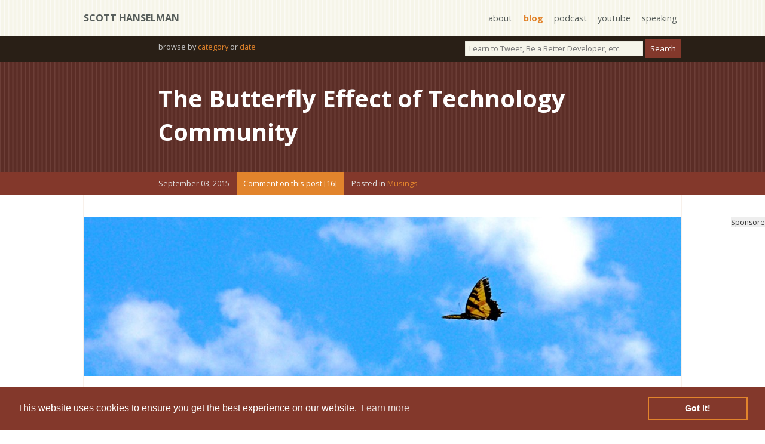

--- FILE ---
content_type: text/html; charset=utf-8
request_url: http://www.hanselman.com/blog/the-butterfly-effect-of-technology-community
body_size: 46882
content:
<!DOCTYPE html>
<html>
<head>
    <title>The Butterfly Effect of Technology Community - Scott Hanselman's Blog</title>
    <meta http-equiv="Content-type" content="text/html; charset=utf-8" />
    <meta name="viewport" content="width=device-width, initial-scale=1.0" />
    <meta name="description" content="The Butterfly Effect is everywhere, truly. The best part is, due to ..." />
    <meta name="keywords" content="Musings" />
    <meta name="author" />
    <meta name="copyright" content="Scott Hanselman" />
    <base href="https://www.hanselman.com/blog/">
    <link href="https://www.hanselman.com/blog/the-butterfly-effect-of-technology-community" rel="canonical">
    

    
<meta name="twitter:card" content="summary" />
<meta name="twitter:site" content="@shanselman" />
<meta name="twitter:creator" content="@shanselman" />
<meta name="twitter:title" content="The Butterfly Effect of Technology Community" />
<meta name="twitter:description" content="The Butterfly Effect is everywhere, truly. The best part is, due to ..." />
<meta name="twitter:image" content="https://www.hanselman.com/blog/content/binary/Windows-Live-Writer/3a579e3963ec_F6D4/2724591849_618e9fd78c_b_7049b8a1-aece-4ff5-904e-6e77f03c9e4d.jpg" />
    <meta property="og:url" content="https://www.hanselman.com/blog/the-butterfly-effect-of-technology-community" />
<meta property="og:title" content="The Butterfly Effect of Technology Community" />
<meta property="og:image" content="https://www.hanselman.com/blog/content/binary/Windows-Live-Writer/3a579e3963ec_F6D4/2724591849_618e9fd78c_b_7049b8a1-aece-4ff5-904e-6e77f03c9e4d.jpg" />
<meta property="og:description" content="The Butterfly Effect is everywhere, truly. The best part is, due to ..." />
<meta property="og:video" content="" />
<meta property="og:type" content="article" />
    
<script type="application/ld+json">
    {
    "@context": "http://schema.org",
    "@type": "BlogPosting",
    "headline": "The Butterfly Effect of Technology Community",
    "description": "The Butterfly Effect is everywhere, truly. The best part is, due to ...",
    "url": "https://www.hanselman.com/blog/the-butterfly-effect-of-technology-community",
    "image": "https://www.hanselman.com/blog/content/binary/Windows-Live-Writer/3a579e3963ec_F6D4/2724591849_618e9fd78c_b_7049b8a1-aece-4ff5-904e-6e77f03c9e4d.jpg"
    }
</script>


    <link rel="stylesheet" type="text/css" href="/blog/theme/jinyang/css/supportingstyles.v1.min.css" media="screen" />
    <link rel="stylesheet" type="text/css" href="/blog/theme/jinyang/css/style.css?v=13" media="screen">
    <link rel="stylesheet" type="text/css" href="/blog/theme/jinyang/css/print.v1.min.css" media="print" />
    <link href='https://fonts.googleapis.com/css?family=Montserrat:400,700|Roboto:400,700|Open+Sans:400,700|Open+Sans:400,400italic' rel='stylesheet' type='text/css'>

    <meta name="application-name" content="Scott Hanselman's Blog" />
    <link rel="shortcut icon" href="https://images.hanselman.com/main/favicon.ico">
    <link rel="apple-touch-icon" href="https://images.hanselman.com/main/apple-touch-icon.png">
    <link rel="apple-touch-icon" sizes="72x72" href="https://images.hanselman.com/main/apple-touch-icon-72x72.png">
    <link rel="apple-touch-icon" sizes="114x114" href="https://images.hanselman.com/main/apple-touch-icon-114x114.png">
    <link rel="icon" href="https://images.hanselman.com/main/apple-touch-icon.png">
    <link rel="alternate" type="application/rss+xml" title="Scott Hanselman's Blog" href="http://feeds.hanselman.com/ScottHanselman" />
    <link rel="me" type="text/html" href="https://plus.google.com/108573066018819777334?rel=me" />
    <link rel="me" type="text/html" href="http://feeds.hanselman.com/ScottHanselman" />
    <link rel="me" type="text/html" href="https://twitter.com/shanselman" />
    <link rel="me" type="text/html" href="https://facebook.com/shanselman" />
    <meta name="t_omni_extblogid" content="msstoextblogs1" />
    <meta name="t_omni_blogname" content="Scott Hanselman" />
    <link rel="search" type="application/opensearchdescription+xml" href="/blog/theme/jinyang/opensearch.xml" title="Hanselman Search">
    <meta name="msapplication-starturl" content="./" />
    <meta name="msapplication-TileImage" content="https://images.hanselman.com/main/hanselman-144.png" />
    <script src="//ajax.aspnetcdn.com/ajax/jquery/jquery-1.4.min.js"></script>
    <script src="/blog/theme/JinYang/scripts/header.v1.min.js"></script>
    
    <link rel="stylesheet" type="text/css" href="/blog/theme/jinyang/css/cookieconsent.min.css" />
    <script defer src="/blog/theme/jinyang/scripts/cookieconsent.min.js"></script>
    <script async>
        window.addEventListener("load", function () {
            window.cookieconsent.initialise({
                "palette": {
                    "popup": {
                        "background": "#83382b",
                        "text": "#ffffff"
                    },
                    "button": {
                        "background": "transparent",
                        "text": "#ffffff",
                        "border": "#e2842c"
                    }
                }
            })
        });

        /**/</script>

    <link rel="alternate" type="application/rss+xml" title="Scott Hanselman&#x27;s Thoughts on Programming, Technology, Fatherhood, and Life" href="https://www.hanselman.com/blog/feed/rss" />
    <link rel="EditURI" type="application/rsd+xml" title="RSD" href="https://www.hanselman.com/blog/feed/rsd" />
    <link rel="microsummary" type="application/x.microsummary+xml" href="https://www.hanselman.com/blog/site/microsummary" />
    <script type="text/javascript">!function(T,l,y){var S=T.location,k="script",D="instrumentationKey",C="ingestionendpoint",I="disableExceptionTracking",E="ai.device.",b="toLowerCase",w="crossOrigin",N="POST",e="appInsightsSDK",t=y.name||"appInsights";(y.name||T[e])&&(T[e]=t);var n=T[t]||function(d){var g=!1,f=!1,m={initialize:!0,queue:[],sv:"5",version:2,config:d};function v(e,t){var n={},a="Browser";return n[E+"id"]=a[b](),n[E+"type"]=a,n["ai.operation.name"]=S&&S.pathname||"_unknown_",n["ai.internal.sdkVersion"]="javascript:snippet_"+(m.sv||m.version),{time:function(){var e=new Date;function t(e){var t=""+e;return 1===t.length&&(t="0"+t),t}return e.getUTCFullYear()+"-"+t(1+e.getUTCMonth())+"-"+t(e.getUTCDate())+"T"+t(e.getUTCHours())+":"+t(e.getUTCMinutes())+":"+t(e.getUTCSeconds())+"."+((e.getUTCMilliseconds()/1e3).toFixed(3)+"").slice(2,5)+"Z"}(),iKey:e,name:"Microsoft.ApplicationInsights."+e.replace(/-/g,"")+"."+t,sampleRate:100,tags:n,data:{baseData:{ver:2}}}}var h=d.url||y.src;if(h){function a(e){var t,n,a,i,r,o,s,c,u,p,l;g=!0,m.queue=[],f||(f=!0,t=h,s=function(){var e={},t=d.connectionString;if(t)for(var n=t.split(";"),a=0;a<n.length;a++){var i=n[a].split("=");2===i.length&&(e[i[0][b]()]=i[1])}if(!e[C]){var r=e.endpointsuffix,o=r?e.location:null;e[C]="https://"+(o?o+".":"")+"dc."+(r||"services.visualstudio.com")}return e}(),c=s[D]||d[D]||"",u=s[C],p=u?u+"/v2/track":d.endpointUrl,(l=[]).push((n="SDK LOAD Failure: Failed to load Application Insights SDK script (See stack for details)",a=t,i=p,(o=(r=v(c,"Exception")).data).baseType="ExceptionData",o.baseData.exceptions=[{typeName:"SDKLoadFailed",message:n.replace(/\./g,"-"),hasFullStack:!1,stack:n+"\nSnippet failed to load ["+a+"] -- Telemetry is disabled\nHelp Link: https://go.microsoft.com/fwlink/?linkid=2128109\nHost: "+(S&&S.pathname||"_unknown_")+"\nEndpoint: "+i,parsedStack:[]}],r)),l.push(function(e,t,n,a){var i=v(c,"Message"),r=i.data;r.baseType="MessageData";var o=r.baseData;return o.message='AI (Internal): 99 message:"'+("SDK LOAD Failure: Failed to load Application Insights SDK script (See stack for details) ("+n+")").replace(/\"/g,"")+'"',o.properties={endpoint:a},i}(0,0,t,p)),function(e,t){if(JSON){var n=T.fetch;if(n&&!y.useXhr)n(t,{method:N,body:JSON.stringify(e),mode:"cors"});else if(XMLHttpRequest){var a=new XMLHttpRequest;a.open(N,t),a.setRequestHeader("Content-type","application/json"),a.send(JSON.stringify(e))}}}(l,p))}function i(e,t){f||setTimeout(function(){!t&&m.core||a()},500)}var e=function(){var n=l.createElement(k);n.src=h;var e=y[w];return!e&&""!==e||"undefined"==n[w]||(n[w]=e),n.onload=i,n.onerror=a,n.onreadystatechange=function(e,t){"loaded"!==n.readyState&&"complete"!==n.readyState||i(0,t)},n}();y.ld<0?l.getElementsByTagName("head")[0].appendChild(e):setTimeout(function(){l.getElementsByTagName(k)[0].parentNode.appendChild(e)},y.ld||0)}try{m.cookie=l.cookie}catch(p){}function t(e){for(;e.length;)!function(t){m[t]=function(){var e=arguments;g||m.queue.push(function(){m[t].apply(m,e)})}}(e.pop())}var n="track",r="TrackPage",o="TrackEvent";t([n+"Event",n+"PageView",n+"Exception",n+"Trace",n+"DependencyData",n+"Metric",n+"PageViewPerformance","start"+r,"stop"+r,"start"+o,"stop"+o,"addTelemetryInitializer","setAuthenticatedUserContext","clearAuthenticatedUserContext","flush"]),m.SeverityLevel={Verbose:0,Information:1,Warning:2,Error:3,Critical:4};var s=(d.extensionConfig||{}).ApplicationInsightsAnalytics||{};if(!0!==d[I]&&!0!==s[I]){var c="onerror";t(["_"+c]);var u=T[c];T[c]=function(e,t,n,a,i){var r=u&&u(e,t,n,a,i);return!0!==r&&m["_"+c]({message:e,url:t,lineNumber:n,columnNumber:a,error:i}),r},d.autoExceptionInstrumented=!0}return m}(y.cfg);function a(){y.onInit&&y.onInit(n)}(T[t]=n).queue&&0===n.queue.length?(n.queue.push(a),n.trackPageView({})):a()}(window,document,{
src: "https://js.monitor.azure.com/scripts/b/ai.2.min.js", // The SDK URL Source
crossOrigin: "anonymous", 
cfg: { // Application Insights Configuration
    instrumentationKey: '527bc3e9-ad32-46c8-a48f-3d700c0363b8'
}});</script>
</head>

<body class="line-darkbrown">
    <section class="containerOuter line-tan" id="topbar">
        <section class="containerInner">
            <h1><a href="/blog/">Scott Hanselman</a></h1>
            <nav>
                <ul>
                    <li><a href="//hanselman.com/about">about</a></li>
                    <li><a href="//hanselman.com/blog/" class="current">blog</a></li>
                    <li><a href="https://www.hanselminutes.com/">podcast</a></li>
                    <li><a href="https://youtube.com/shanselman">youtube</a></li>
                    <li><a href="//hanselman.com/speaking">speaking</a></li>
                </ul>
            </nav>
        </section>
    </section>


    <section class="containerOuter darkbrown searchBar">
        <section class="containerInner">
            <div class="searchBarNav">
                <div id="search" role="search">
                    <input id="searchString" placeholder="Learn to Tweet, Be a Better Developer, etc." onkeypress="if (event.keyCode == 13) {doSearch(searchString.value);return false;}" type="text">
                    <input id="searchButton" name="googleSearchName" type="button" value="Search" language="javascript" onclick="doSearch(searchString.value);return false;">
                </div>
                <div id="archives">
                    browse by <a title="The complete archive of Scott's Blog" href="category">category</a> or <a title="Scott's blog posts in a friendly calendar format" href="archive">date</a>
                </div>
            </div>
        </section>
    </section>

    <main>
        


    

        



<article>
    <section class="containerOuter blogHeader line-chocolate">
        <section class="containerInnerNarrow">
            <h2 class="blogTitle"><a href="https://www.hanselman.com/blog/the-butterfly-effect-of-technology-community">The Butterfly Effect of Technology Community</a></h2>
        </section>
    </section>

    <section class="containerOuter burntSienna blogMetaInfo">
        <section class="containerInnerNarrow">
            <span class="blogMetaDate">September 03, 2015</span>
            <a href="https://www.hanselman.com/blog/the-butterfly-effect-of-technology-community/comments#comments-start" class="dbc-comment-on-post-link">Comment on this post [16]</a>
            <span class="blogMetaCategories">Posted in <span class="dbc-span-category"><a href='https://www.hanselman.com/blog/category/musings' class='dbc-a-category'>Musings</a></span></span>
            
            <span style="display:inline-block; width: 1em;"></span>
            
        </section>
    </section>
    <section class="containerOuter blogBodyContainer">
        <section class="containerInner blogBody">
            <div class="ad-item ad-sponsoreditem">
                Sponsored By<br />
                <div id="lqdmad">
                    <!-- <div data-type="ad" class="lqm_ad" data-publisher="lqm.scotthanselman.site" data-zone="ron" data-format="125x125" data-tags="Mobile%2CHTML5%2CCSS%2CWeb%2CJavascript%2CAgile%2CCloud%2CHosting%2Cvs%2CASP.NET%2CWP7%2CWPF%2CXML%2CParallelism%2CEntity%20Framework%2CjQuery%2CMVC%2CAJAX"></div> -->
                    <div class="lqm_ad" data-type="ad" data-publisher="lqm.scotthanselman.site" data-zone="ron" data-format="160x600" data-tags="Mobile%2CHTML5%2CCSS%2CWeb%2CJavascript%2CAgile%2CCloud%2CHosting%2Cvs%2CASP.NET%2CWP7%2CWPF%2CXML%2CParallelism%2CEntity%20Framework%2CjQuery%2CMVC%2CAJAX"></div>

                </div>
            </div>
            <figure><a href="https://flic.kr/p/59Lfex"><img title="Butterfly Effect by Rhett Maxwell used under CC" style="display: inline" alt="Butterfly Effect by Rhett Maxwell used under CC" src="https://images.hanselman.com/blog/Windows-Live-Writer/3a579e3963ec_F6D4/2724591849_618e9fd78c_b_7049b8a1-aece-4ff5-904e-6e77f03c9e4d.jpg" width="999" height="266" /></a></figure>   <p>The Butterfly Effect is everywhere, truly. The best part is, due to <a href="http://www.sciencedaily.com/terms/confirmation_bias.htm">confirmation bias</a>, once you start looking for it you'll see it everywhere. ;)</p>  <blockquote>   <p>The <b>Butterfly Effect</b>: This <b>effect</b> grants the power to cause a <b>hurricane </b>in China to a <b>butterfly</b> flapping its wings in New Mexico. It may take a very long time, but the connection is real. If the <b>butterfly</b> had not flapped its wings at just the right point in space/time, the <b>hurricane</b> would not have happened. - <a href="http://fractalfoundation.org/resources/what-is-chaos-theory/">Chaos Theory</a></p> </blockquote>  <p>If you see something cool, share it. If you learn something interesting, share it, and share it in multiple ways. Even a small thing can add up to a big payoff.</p>  <p>I got a great email from a reader this week from Neil of <a href="http://www.thesmartfinish.com"><strong>TheSmartFinish</strong></a>. Neil has a small business doing woodworking for connected homes and creates decorative mounts for <a href="https://www.hanselman.com/blog/NestThermostatReview2ndGenerationEveryConsumerElectronicDeviceShouldBeThisPolished.aspx">Nest Thermostats</a>. I have a <a href="https://www.hanselman.com/blog/NestThermostatReview2ndGenerationEveryConsumerElectronicDeviceShouldBeThisPolished.aspx">Nest</a> so Neil reached out to share what he's created.</p>  <p>I tweeted about it. A tiny thing, to be clear. I don't tweet about everything, and I DO get a lot of requests for tweets. My tweets are at my discretion, and I read about it, and shared it.</p>  <blockquote lang="en" class="twitter-tweet">   <p lang="en" dir="ltr">Got a <a href="https://twitter.com/nest">@Nest</a> Thermostat? Check out these GORGEOUS handmade wooden mounts! <a title="http://thesmartfinish.com/" href="http://thesmartfinish.com/">http://thesmartfinish.com/</a></p> — Scott Hanselman (@shanselman) <a href="https://twitter.com/shanselman/status/628400192413302784">August 4, 2015</a></blockquote> <script async src="//platform.twitter.com/widgets.js" charset="utf-8"></script>  <p>After a while I thought that Nest should be featuring his stuff themselves. A random tweet from me only goes so far, so I publically told @nest they should feature/RT Neil's stuff. At this point, my butterfly has flapped its wings and I've moved on.</p>  <blockquote lang="en" class="twitter-tweet">   <p lang="en" dir="ltr"><a href="https://twitter.com/shanselman">@shanselman</a> Ha! Agreed, we're big fans of what he's made. Something's in the works ;) <a href="https://twitter.com/Automated_Home">@Automated_Home</a></p> — Nest (@nest) <a href="https://twitter.com/nest/status/629079362881503232">August 5, 2015</a></blockquote> <script async src="//platform.twitter.com/widgets.js" charset="utf-8"></script>  <br />  <p>Fast forward and I get the email from Neil. These tweets got some attention and @nest DID actually tweet about him! </p>  <blockquote lang="en" class="twitter-tweet">   <p lang="en" dir="ltr">We're big fans of this custom wood mount for the Nest Learning Thermostat crafted by <a href="https://twitter.com/Automated_Home">@Automated_Home</a>. <a href="https://twitter.com/hashtag/nestinthewild?src=hash">#nestinthewild</a> <a href="http://t.co/Yp5nuTR5wk">pic.twitter.com/Yp5nuTR5wk</a></p> — Nest (@nest) <a href="https://twitter.com/nest/status/631877125272915968">August 13, 2015</a></blockquote> <script async src="//platform.twitter.com/widgets.js" charset="utf-8"></script>  <br />  <p>This gave him valuable legitimacy and ultimately there was a <a href="http://venturebeat.com/2015/08/31/meet-the-ex-marine-who-builds-artisanal-mounts-for-connected-homes/">great article on his project at VentureBeat</a>. Other than the poor title as <a href="http://www.military.com/marine-corps-birthday/marine-birthday-no-exmarines.html">there are no &quot;ex-marines&quot;</a> - <a href="http://venturebeat.com/2015/08/31/meet-the-ex-marine-who-builds-artisanal-mounts-for-connected-homes/">Meet the ex-marine who builds artisanal mounts for connected homes</a> - it's a cool write-up. Now his business is starting to get some new visibility, which is great!</p>  <p>Why am I sharing this story? Absolutely not to toot any horns - certainly not mine - but rather to remind us all about the power of the little things. </p>  <p>I've received hundreds of emails over the last few years with folks sharing stories about &quot;I read this and it got me thinking about&quot; or &quot;listening to this podcast made me quit my job and move overseas&quot; or &quot;my spouse and I were inspired by this post and I switched jobs&quot; and on and on. One reader started a Diabetes non-profit after reading a blog post. Another changed her job and has moved into an industry she really believes in. You might tweet a job opening but never realize that it was the beginning of a move across the country for someone you'll never meet!</p>  <p>I'm a firm believer of the idea that if you put good out there, good stuff will happen. What we do with our tweets, blogs, presentations, podcasts, and books is tiny. We fly our little butterfly wings and try to influence and motivate. What's really amazing are the powerful hurricanes that YOU, Dear Reader, harness for positive change in your life and in the lives of others.</p>  <p><strong>Please, share your Butterfly Effect Stories in the comments! </strong>What small things have propelled a huge change in your life?</p>  <p>* <a href="https://flic.kr/p/59Lfex">Butterfly Effect Photo by Rhett Maxwell used under CC</a></p>  <hr />  <p><strong>Sponsor:</strong> Many thanks to <a href="http://hnsl.mn/1Vt09b3">Accusoft</a> for sponsoring the feed this week. If you haven’t yet, check out their <a href="http://hnsl.mn/1Vt09b3">Prizm Content Connect</a>, an HTML5 document viewer that allows you to view and edit documents directly in your browser.</p>



            <div class="about-scott">
                <div class="bioBox">
                    <h4>About Scott</h4>
                    <div class="bioBoxInner">
                        <p>Scott Hanselman is a former professor, former Chief Architect in finance, now speaker, consultant, father, diabetic, and Microsoft employee. He is a failed stand-up comic, a cornrower, and a book author.</p>
                        <a href="https://facebook.com/shanselman" class="sm-link"><img src="//images.hanselman.com/main/icon-fb.png" alt="facebook"></a>
                        <a href="https://bsky.app/profile/scott.hanselman.com" class="sm-link"><img src="//images.hanselman.com/main/icon-bluesky.png" alt="bluesky"></a>
                        <a href="http://feeds.hanselman.com/ScottHanselman" class="sm-link"><img src="//images.hanselman.com/main/icon-rss.png" alt="subscribe"></a><br />
                        <a href="http://hanselman.com/about">About</a> &nbsp; <a href="http://www.hanselman.com/newsletter">Newsletter</a>
                    </div>
                </div>

                <div class="ads-box">
                    <div class="ad-item">
                        <strong>Hosting By</strong><br />
                        <a rel="nofollow" href="https://azure.microsoft.com/free"><img alt="Hosted on Linux using .NET in an Azure App Service" class="ad" border="0" valign="top" vspace="4" width="125" height="125" src="//images.hanselman.com/main/azure-250x250.png" /></a>
                    </div>

                </div>
            </div>

            <div class="item-ads">
                <div class="lqm_ad" lqm_tags="Mobile%2CHTML5%2CCSS%2CWeb%2CJavascript%2CAgile%2CCloud%2CHosting%2Cvs%2CASP.NET%2CWP7%2CWPF%2CXML%2CParallelism%2CEntity%20Framework%2CjQuery%2CMVC%2CAJAX" lqm_publisher="lqm.scotthanselman.site" lqm_zone="RON" lqm_format="728x90"></div>
            </div>


            <div class="item-ads">
            </div>

            <div class="item-footer">
                <div id="comments-start"></div>

                <a href="https://www.hanselman.com/blog/the-butterfly-effect-of-technology-community/comments#comments-start" class="dbc-comment-on-post-link">Comment on this post [16]</a>
                <div class="item-footer-tools">
                    Share on <a href="https://bsky.app/intent/compose?text=https://www.hanselman.com/blog/the-butterfly-effect-of-technology-community">BlueSky</a> or use the
                    <a href="the-butterfly-effect-of-technology-community" class="permalink" rel="bookmark">Permalink</a> and post anywhere!
                </div>
            </div>
        </section>
            




<div class="commentBoxStyle">
    <div class="commentDateStyle"><a name="191bb6bb-7735-48e6-b24d-37b7a3a2c61f"></a> September 03, 2015 19:00</div>
    <div class="dbc-comment-content">Those small instances of putting things out there can have an effect, but they can take time. I blog and tweet and most of the time it doesn&#39;t seem to have any impact, but I keep doing it anyway hoping that my sharing/creating will be useful or inspirational to someone. (If nothing else, it&#39;s writing practice for me.)<br /><br />To be fair, some &quot;flaps of the wings&quot; are bigger than others. It&#39;s one thing to be mentioned in the town newsletter, and quite another to be mentioned in a national paper. If you&#39;re one of those multiplier nodes in the network, you have way more impact than someone on the edge.</div>
    <div class="commentBoxFooterStyle">
        <span class="commentGravatarBlock">
            <img class="commentGravatar" src="//www.gravatar.com/avatar/33d32347743e1c84b865a98907a7672f?rating=PG&size=80&default=identicon" />
        </span>
        <a rel="nofollow" href="http://www.geoffmazeroff.com"><span class="commentPermalinkStyle">Geoff Mazeroff</span></a>
    </div>
</div>





<div class="commentBoxStyle">
    <div class="commentDateStyle"><a name="b5823227-336f-4e8c-95b6-242fe1a082f5"></a> September 03, 2015 21:22</div>
    <div class="dbc-comment-content">Geoff, one thing to consider is that the hurricane didn&#39;t know that the butterfly flapped its wings.<br /><br />The impact of your contribution can be quite dramatic, you just may not know it :)</div>
    <div class="commentBoxFooterStyle">
        <span class="commentGravatarBlock">
            <img class="commentGravatar" src="//www.gravatar.com/avatar/d41d8cd98f00b204e9800998ecf8427e?rating=PG&size=80&default=identicon" />
        </span>
        <a rel="nofollow" href="#"><span class="commentPermalinkStyle">Mac</span></a>
    </div>
</div>





<div class="commentBoxStyle">
    <div class="commentDateStyle"><a name="4458b09c-c411-4570-9dc3-04330e4e2886"></a> September 04, 2015 1:59</div>
    <div class="dbc-comment-content">11:11 seems to appear far too often.</div>
    <div class="commentBoxFooterStyle">
        <span class="commentGravatarBlock">
            <img class="commentGravatar" src="//www.gravatar.com/avatar/7670d118a04a77f7b2283c04e70d6ed4?rating=PG&size=80&default=identicon" />
        </span>
        <a rel="nofollow" href="#"><span class="commentPermalinkStyle">Scott</span></a>
    </div>
</div>





<div class="commentBoxStyle">
    <div class="commentDateStyle"><a name="2fcbcc12-766a-445c-a6dc-74b35e81b652"></a> September 04, 2015 2:25</div>
    <div class="dbc-comment-content">I first was aware of the Butterfly effect in my personal life back in 1979/1980.  Super short version.<br /><br />* Was considering taking a new job and relocating.<br />* Passed Interview and would be hired.<br />* Found Apartment, but did not have Cash with me that day to lock it in.<br />* Returned to Apartment as it opened the next morning. Manager was not in office. About 5-10 minutes, he appeared with a woman, the woman left. He then informed me the woman had taken the apartment.<br />* Because of the above, I had time to think about the new job, and did not take it.<br />* The next weekend I asked the woman who would become my wife and mother of my son out on our first date (we had know each other socially for a while).<br /><br />That that &quot;random woman&quot; not rented that specific apartment in that few minute window. I would have handed over the money and signed the lease; then taken the job; and my entire life would have been different.<br /><br />I never knew who she was, and she never even knew I existed.<br /></div>
    <div class="commentBoxFooterStyle">
        <span class="commentGravatarBlock">
            <img class="commentGravatar" src="//www.gravatar.com/avatar/8f3049c587feaed0cafab84d6aa2df9c?rating=PG&size=80&default=identicon" />
        </span>
        <a rel="nofollow" href="http://www.dynconcepts.com"><span class="commentPermalinkStyle">David V. Corbin</span></a>
    </div>
</div>





<div class="commentBoxStyle">
    <div class="commentDateStyle"><a name="9f4e2945-e072-4575-bb55-b4aa0001e5ae"></a> September 04, 2015 3:40</div>
    <div class="dbc-comment-content">A project for my son that got a lot bigger than I expected:<br />https://twitter.com/jcostik/status/334133284479062017<br /><br />Lead to: http://www.wired.com/2014/12/diabetes-patients-hacking-together-diy-bionic-pancreases/<br /><br />and I was inspired to collaborate and share the code by folks that were inspired by:<br />http://www.hanselman.com/blog/TheSadStateOfDiabetesTechnologyIn2012.aspx<br /><br />With or without me, clearly these ideas had found their time. It&#39;s wonderful to see how far it&#39;s gone and how many people have benefitted.<br /><br /></div>
    <div class="commentBoxFooterStyle">
        <span class="commentGravatarBlock">
            <img class="commentGravatar" src="//www.gravatar.com/avatar/686ebf054f47d486213657625bdb3a9e?rating=PG&size=80&default=identicon" />
        </span>
        <a rel="nofollow" href="#"><span class="commentPermalinkStyle">John Costik</span></a>
    </div>
</div>





<div class="commentBoxStyle">
    <div class="commentDateStyle"><a name="2d85c429-b9d9-4c92-8d08-1075bdc3d929"></a> September 04, 2015 4:25</div>
    <div class="dbc-comment-content">I am glad I have subscribed to your blog, Scott.  These stories are cool, and educational to the newbs like myself that are trying to better understand Twitter and marketing an idea/product in general.</div>
    <div class="commentBoxFooterStyle">
        <span class="commentGravatarBlock">
            <img class="commentGravatar" src="//www.gravatar.com/avatar/f659c9dd3e4f2b306baa5dbe9f47c407?rating=PG&size=80&default=identicon" />
        </span>
        <a rel="nofollow" href="#"><span class="commentPermalinkStyle">MichaelD!</span></a>
    </div>
</div>





<div class="commentBoxStyle">
    <div class="commentDateStyle"><a name="a4e3dfe5-3cbe-4630-8986-9367245b41fd"></a> September 04, 2015 4:56</div>
    <div class="dbc-comment-content">While I agree with the sentiment of your post, I don&#39;t think describing yourself as a butterfly flapping its wings is an accurate portrayal. You&#39;re very well known in tech circles- a tweet from you to the general public or to Nest is a much bigger deal and reaches a far wider audience than Joe Smith doing something similar. Many tech companies feature even a single sentence of praise from you prominently on their company pages as a badge of legitimacy. </div>
    <div class="commentBoxFooterStyle">
        <span class="commentGravatarBlock">
            <img class="commentGravatar" src="//www.gravatar.com/avatar/0552ec179d37fa1a6173e070825e51bc?rating=PG&size=80&default=identicon" />
        </span>
        <a rel="nofollow" href="#"><span class="commentPermalinkStyle">Sam</span></a>
    </div>
</div>





<div class="commentBoxStyle">
    <div class="commentDateStyle"><a name="ec618827-f707-4a2b-9b10-4059d5e6964d"></a> September 04, 2015 5:20</div>
    <div class="dbc-comment-content">The movies always get this wrong. If you went back in time at all, the air you displace would change the timeline drastically. I tend to believe in an event-based temporal multiverse, so go ahead. This timeline is written in stone. </div>
    <div class="commentBoxFooterStyle">
        <span class="commentGravatarBlock">
            <img class="commentGravatar" src="//www.gravatar.com/avatar/53e750917b5012a4448fa2f1d4134979?rating=PG&size=80&default=identicon" />
        </span>
        <a rel="nofollow" href="http://jsmunroe.com"><span class="commentPermalinkStyle">Jordan</span></a>
    </div>
</div>





<div class="commentBoxStyle">
    <div class="commentDateStyle"><a name="a95b1f0d-f505-4d0d-bec0-eb5a2f353279"></a> September 06, 2015 21:19</div>
    <div class="dbc-comment-content">Well done Scott and thanks for sharing.</div>
    <div class="commentBoxFooterStyle">
        <span class="commentGravatarBlock">
            <img class="commentGravatar" src="//www.gravatar.com/avatar/a9ed8fdfd64e4c75ebca50f092454ad1?rating=PG&size=80&default=identicon" />
        </span>
        <a rel="nofollow" href="http://ricardodsanchez.com"><span class="commentPermalinkStyle">Ricardo</span></a>
    </div>
</div>





<div class="commentBoxStyle">
    <div class="commentDateStyle"><a name="4fd3dbd6-8c42-450a-a154-bd2c37daf28c"></a> September 07, 2015 7:24</div>
    <div class="dbc-comment-content">I believe if you share, tweet, you are pushing something that it is gonna happen anyway. At least I like to think it that way.<br />If you quite your job, its not because you read a blog article, but because you have though it thru many times and that article help you take the final decision. My point its that off course small thing matter (a lot), but help pushing things in a path that was already started to be transited.</div>
    <div class="commentBoxFooterStyle">
        <span class="commentGravatarBlock">
            <img class="commentGravatar" src="//www.gravatar.com/avatar/35f586a36c7865a327a4816fcfa8cd70?rating=PG&size=80&default=identicon" />
        </span>
        <a rel="nofollow" href="#"><span class="commentPermalinkStyle">Giorgio</span></a>
    </div>
</div>





<div class="commentBoxStyle">
    <div class="commentDateStyle"><a name="56d81ca4-9622-4895-93cf-6aae17c1274e"></a> September 08, 2015 9:37</div>
    <div class="dbc-comment-content">I&#39;ve had my own fair share of butterfly stories, many of them involving kick-starting people in the games and software industries by my passion for the craft.<br /><br />At MSOE, during my sophomore year, I met an incoming freshman who was a little... odd. He was enthusiastic, but had some ill-conceived notions about how things like electricity worked. I sat by him and tried to explain that his enthusiasm was in the right place, but what he was talking about wasn&#39;t physically possible, and I tried to guide him in the right direction to figure out what he was talking about. From that point on, we became decent friends, and he grew and devoured anything that took his interest. A couple of summers ago, he ended up interning at NASA Ames, got involved in the robotics team on campus, and lead a group on learning game development with Unity, among his many other hobbies.<br /><br />Another friend of mine was an artist I met in middle school, when I stood up to a bully who was harassing her on the bus. Her and I would sit together and draw stuff on our way home from school. We decided that when we grew up, we&#39;d both try to make video games. Her sister is now a voice actress and community sponsor for Riot Games, and she graduated from DigiPen to become a game artist, getting her feet wet on a project for King (of Candy Crush fame).<br /><br />Another friend of mine, inspired by my successful attempt to get into E3 in 2010, switched his major from electrical and computer engineering to software engineering, and now works for a game studio in Seattle while attending college in Milwaukee.</div>
    <div class="commentBoxFooterStyle">
        <span class="commentGravatarBlock">
            <img class="commentGravatar" src="//www.gravatar.com/avatar/af5f0b031000821a8c179733db0a2f9e?rating=PG&size=80&default=identicon" />
        </span>
        <a rel="nofollow" href="http://nickonsoftware.wordpress.com/"><span class="commentPermalinkStyle">Shotgun Ninja</span></a>
    </div>
</div>





<div class="commentBoxStyle">
    <div class="commentDateStyle"><a name="fc09de52-8424-4ded-aca0-0a05c78b0cbd"></a> September 09, 2015 4:51</div>
    <div class="dbc-comment-content">Hey Scott, you really got the real meaning out from there. The Butterfly Effect is definitely being effective in this tech savy world. Thanks for bringing this to our attention. I&#39;m looking forward to read more blog posts like these. Thanks again for sharing :)</div>
    <div class="commentBoxFooterStyle">
        <span class="commentGravatarBlock">
            <img class="commentGravatar" src="//www.gravatar.com/avatar/2deba10f5f621d525daca9f27124c6ce?rating=PG&size=80&default=identicon" />
        </span>
        <a rel="nofollow" href="http://shareitforpcz.com/"><span class="commentPermalinkStyle">Michael Danny Ross</span></a>
    </div>
</div>





<div class="commentBoxStyle">
    <div class="commentDateStyle"><a name="a462e016-d071-45ab-a8fd-323ed1e26976"></a> September 09, 2015 8:52</div>
    <div class="dbc-comment-content">Here&#39;s one for you, from a registered Dave (I&#39;m a registered Dave at the Dave Registry);<br />So I went to high school in Pittsburgh. I graduated in 1989, so it&#39;s been a while. Just about a month ago I started a new job here in South Carolina. I struck up a conversation with someone I now work with, and my growing up in Pittsburgh came up. This person I was talking with had an aunt who grew up there as well. After asking her aunt about where she went to high school, we realized we had gone to the same high school (her aunt and I). Neither of us remember the others&#39; name, but after looking at her old year book, her aunt recognized me. She still lives in Pittsburgh, but she took some photos of her yearbook and sent them to her niece (the woman I work with now). Her niece (my coworker) found me the next day and showed me the pictures of her aunt, and me, from the yearbook. They brought back memories, and something that I had not thought of in 30 years came flooding back into my head. I had given this girl the Heimlich in the cafeteria one day when I was a freshman and she was a sophomore. She was choking and couldn&#39;t breath, so I grabbed her and gave her the Heimlich. She spit out a huge piece of hot dog, and after a moment, she was fine. She told her niece (my coworker) that she had always remembered that day as the day she could have died, but she never had thanked the kid who &quot;saved&quot; her. In high school, as kids, we didn&#39;t make a big deal of it, but over time, after having kids, and recognizing what had happened that day, she had always wanted to say &quot;thank you&quot; to the kid who did that. Well, through her niece, she was finally able to tell me &#39;thank you&#39; after over 30 years of wondering if she ever could.</div>
    <div class="commentBoxFooterStyle">
        <span class="commentGravatarBlock">
            <img class="commentGravatar" src="//www.gravatar.com/avatar/e13b5f42f9299cedf12f47872f2931e3?rating=PG&size=80&default=identicon" />
        </span>
        <a rel="nofollow" href="http://www.daveregistry.com"><span class="commentPermalinkStyle">Dave</span></a>
    </div>
</div>





<div class="commentBoxStyle">
    <div class="commentDateStyle"><a name="2c1f010c-2cb6-4d05-b044-c3846a6ffdb5"></a> September 12, 2015 5:23</div>
    <div class="dbc-comment-content">Great article Scott! Just the title is enough to attract people to read this article.</div>
    <div class="commentBoxFooterStyle">
        <span class="commentGravatarBlock">
            <img class="commentGravatar" src="//www.gravatar.com/avatar/3bd87c7458441f7a2b86356a9362e4ac?rating=PG&size=80&default=identicon" />
        </span>
        <a rel="nofollow" href="http://beforeaccess.com/"><span class="commentPermalinkStyle">Vamsi M</span></a>
    </div>
</div>





<div class="commentBoxStyle">
    <div class="commentDateStyle"><a name="31855ec4-17ba-41d0-8432-c9e5c5357fad"></a> September 14, 2015 14:00</div>
    <div class="dbc-comment-content">You&#39;re not wrong, Scott. My blog has all of two public posts, but about 10 draft&#39;s. One is about Linq and examples of how to use each of the methods. I used it today at work as a reference, but after reading this I&#39;m going to work on it further and make it public. If it can help others, even a little with a project, then it&#39;s worth sharing.</div>
    <div class="commentBoxFooterStyle">
        <span class="commentGravatarBlock">
            <img class="commentGravatar" src="//www.gravatar.com/avatar/bdaebe5834a7c58ccb367149839cfa50?rating=PG&size=80&default=identicon" />
        </span>
        <a rel="nofollow" href="http://erresen.github.io"><span class="commentPermalinkStyle">James</span></a>
    </div>
</div>





<div class="commentBoxStyle">
    <div class="commentDateStyle"><a name="edee6970-ade6-421d-9fe8-d08c34f2dbcd"></a> November 02, 2015 11:59</div>
    <div class="dbc-comment-content">Thank you Scott!  <br /><br />5 months ago, I took a new job at a small company, 35 people.  They have Office 365 and no one knows what MySite, Skype or OneDrive for Business is.  Living off local files and email attachments is sad, really.  I started a personal blog, because there are only so many keysleft.com, and respond sparingly to email - usually just a link.  One of the Execs is coming around to think it&#39;s a good idea.<br /><br />Even if I left today, there will be something that remains to make a difference for the company in the future.  Hopefully, I can enroll several more coworkers to get past the tipping point.</div>
    <div class="commentBoxFooterStyle">
        <span class="commentGravatarBlock">
            <img class="commentGravatar" src="//www.gravatar.com/avatar/1198ce182bfc1f5b769678058b4a2c50?rating=PG&size=80&default=identicon" />
        </span>
        <a rel="nofollow" href="#"><span class="commentPermalinkStyle">Todd</span></a>
    </div>
</div>


            <div class="commentBoxStyle"><p>Comments are closed.</p></div>

    </section>
</article>
<div id="endOfPost"></div>

<section class="containerOuter blogBodyContainer">
    <section class="containerInner blogBody">
        <div class="paging">
        </div>
    </section>
</section>

    </main>



    <script src="/blog/js/site.min.js?v=YD3g_lm7xzFmROeyBK26TDyH8PtOr1_UMR330qR9dmA"></script>

    

    <section class="containerOuter line-tan" id="disclaimer">
        <section class="containerInner">
            <p>Disclaimer: The opinions expressed herein are my own personal opinions and do not represent my employer's view in any way.</p>

        </section>
    </section>


    <footer class="containerOuter line-darkbrown">
        <section class="containerInner">

            <div class="footer-container">
                <h3>Blog</h3>
                <ul>
                    <li><a href="//www.hanselman.com/privacy">Privacy Policy</a></li>
                    <li><a href="//www.hanselman.com/blog/GreatestHits.aspx">Greatest Hits</a></li>
                    <li><a href="//www.hanselman.com/tools">Dev Tool List</a></li>
                </ul>
            </div>

            <div class="footer-container">
                <h3>Podcast</h3>
                <ul>
                    <li><a href="http://hanselminutes.com">Hanselminutes</a></li>
                    <li><a href="http://thisdeveloperslife.com">This Developer's Life</a></li>
                    <li><a href="http://ratchetandthegeek.com">Ratchet & The Geek</a></li>
                </ul>
            </div>

            <div class="footer-container">
                <h3>Speaking</h3>
                <ul>
                    <li><a href="//www.hanselman.com/blog/CategoryView.aspx?category=Speaking">Speaking/Videos</a></li>
                    <li><a href="http://www.speakinghacks.com">Presentations Tips</a></li>
                </ul>
            </div>

            <div class="footer-container">
                <h3>Books</h3>
                <ul>
                    <li><a href="https://www.amazon.com/gp/product/1118311825/ref=as_li_ss_tl?ie=UTF8&camp=1789&creative=390957&creativeASIN=1118311825&linkCode=as2&tag=diabeticbooks">ASP.NET 4.5</a></li>
                    <li><a href="https://www.amazon.com/gp/product/111834846X/ref=as_li_ss_tl?ie=UTF8&camp=1789&creative=390957&creativeASIN=111834846X&linkCode=as2&tag=diabeticbooks">ASP.NET MVC 4</a></li>
                    <li><a href="http://relationshiphacks.com">Relationship Hacks</a></li>
                </ul>
            </div>
        </section>
        <div class="copyright">&copy; Copyright 2026, <a href="https://www.hanselman.com">Scott Hanselman</a>. Design by <a href="http://www.8164.org/">@jzy</a>, Powered by .NET 8.0.21 and deployed from commit <a href="https://github.com/shanselman/dasblog-core/commit/db2cc218ccc00d33db48df51771d7fd97d8c657d">8c657d</a> via build <a href="https://dev.azure.com/hanselman/Hanselman%20DasBlog/_build/results?buildId=659&view=results">8.0.659</a> </div>
    </footer>

    <script language="javascript">
    <!--
        function escapeString(searchString) {
            var newString = escape(searchString);
            return newString;
        }

        function doSearch(searchString) {
            if (searchString != "") {
                location.href = '//www.hanselman.com/blog/googleresults.html?&sa=Search&domains=www.hanselman.com&sitesearch=www.hanselman.com&client=pub-7789616507550168&forid=1&ie=UTF-8&oe=UTF-8&safe=active&cof=GALT%3A%23B47B10%3BGL%3A1%3BDIV%3A%23A9501B%3BVLC%3A6F3C1B%3BAH%3Acenter%3BBGC%3AFFFFFF%3BLBGC%3A336699%3BALC%3AB47B10%3BLC%3AB47B10%3BT%3A000000%3BGFNT%3AA9501B%3BGIMP%3AA9501B%3BFORID%3A11&hl=en&q=' + escapeString(searchString);
            }
            return false;
        }
        -->
    </script>

    <script src="/blog/theme/JinYang/scripts/footer.v2.min.js"></script>

    <script type="text/javascript">
                              var _gaq = _gaq || [];
            _gaq.push(['_setAccount', 'UA-130207-1']);
            _gaq.push(['_trackPageview']);

            (function () {
                var ga = document.createElement('script'); ga.type = 'text/javascript'; ga.async = true;
                ga.src = ('https:' == document.location.protocol ? 'https://ssl' : 'http://www') + '.google-analytics.com/ga.js';
                var s = document.getElementsByTagName('script')[0]; s.parentNode.insertBefore(ga, s);
            })();

    </script>

    <noscript><a href='https://www.omniture.com' title='Web Analytics'><img src='https://mssto.112.2o7.net/b/ss/msstoextblogsnojs/1/H.20.2--NS/0' height='1' width='1' border='0' alt='' /></a></noscript>

    <script type="text/javascript">
        SyntaxHighlighter.config.bloggerMode = true;
        SyntaxHighlighter.config.stripBrs = true;
        SyntaxHighlighter.defaults['auto-links'] = false;
        SyntaxHighlighter.all();
        dp.SyntaxHighlighter.HighlightAll('code');
    </script>


    <!-- lake quincy -->
    <script async defer type='text/javascript'>
        function _dmBootstrap(file) {
            var _dma = document.createElement('script');
            _dma.type = 'text/javascript';
            _dma.async = true;
            _dma.src = ('https:' == document.location.protocol ? 'https://' : 'http://') + file;
            (document.getElementsByTagName('head')[0] || document.getElementsByTagName('body')[0]).appendChild(_dma);
        }
        function _dmFollowup(file) { if (typeof DMAds === 'undefined') _dmBootstrap('cdn2.DeveloperMedia.com/a.min.js'); }
        (function () { _dmBootstrap('cdn1.DeveloperMedia.com/a.min.js'); setTimeout(_dmFollowup, 2000); })();
    </script>


    <!--  Place this tag after the last plusone tag -->

    <script type="text/javascript" charset="utf-8">
        $(document).ready(function () {
            $("section .blogBody a:[href$=.jpg],a[href$=.png],a[href$=.gif]").fancybox();
        });
    </script>

    <script src="/blog/theme/jinyang/scripts/cda-tracker.js"></script>
    <script>
        cdaTracker({
            domains: [
                /(.*\.)?github\.com$/,
                /(.*\.)?dot\.net$/
            ], // additional domains (string or regex)
            event: '',
            channel: 'blog',
            alias: 'scottha'
        });
    </script>

</body>

</html>
